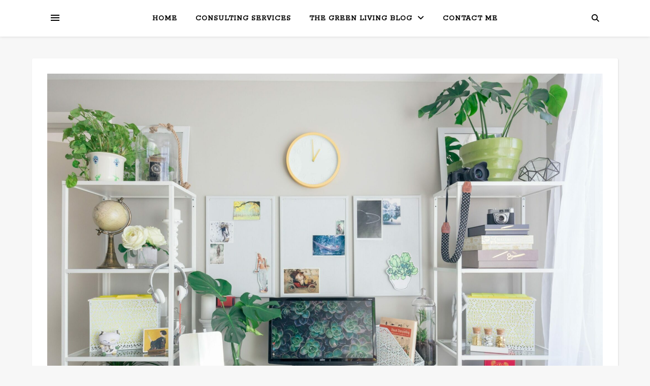

--- FILE ---
content_type: text/html; charset=utf-8
request_url: https://www.google.com/recaptcha/api2/aframe
body_size: 259
content:
<!DOCTYPE HTML><html><head><meta http-equiv="content-type" content="text/html; charset=UTF-8"></head><body><script nonce="tSVzKW6qewejqB9Q26f0pA">/** Anti-fraud and anti-abuse applications only. See google.com/recaptcha */ try{var clients={'sodar':'https://pagead2.googlesyndication.com/pagead/sodar?'};window.addEventListener("message",function(a){try{if(a.source===window.parent){var b=JSON.parse(a.data);var c=clients[b['id']];if(c){var d=document.createElement('img');d.src=c+b['params']+'&rc='+(localStorage.getItem("rc::a")?sessionStorage.getItem("rc::b"):"");window.document.body.appendChild(d);sessionStorage.setItem("rc::e",parseInt(sessionStorage.getItem("rc::e")||0)+1);localStorage.setItem("rc::h",'1769788785035');}}}catch(b){}});window.parent.postMessage("_grecaptcha_ready", "*");}catch(b){}</script></body></html>